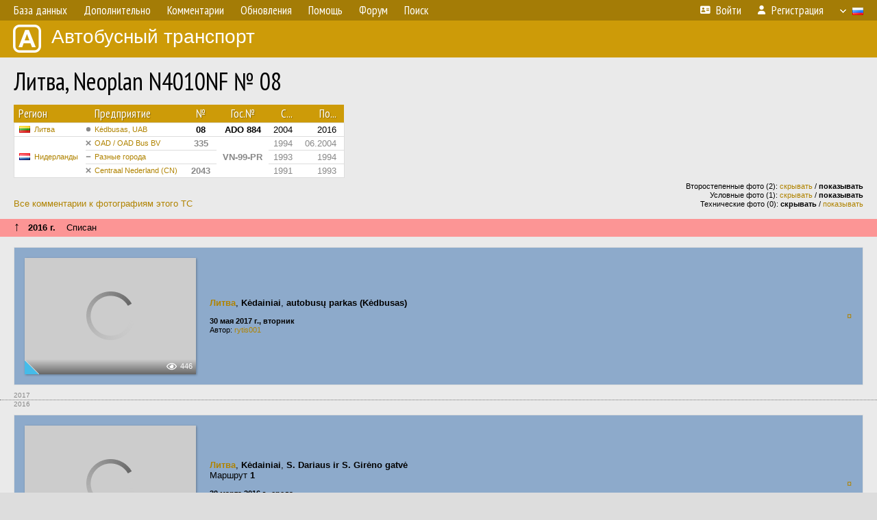

--- FILE ---
content_type: text/html; charset=UTF-8
request_url: http://fotobus.msk.ru/vehicle/158743/?hl_pid=787347
body_size: 7714
content:
<!DOCTYPE html>
<html lang="ru">
<head>
<meta http-equiv="content-type" content="text/html;charset=UTF-8">
<meta name="description" content="Крупнейшая фотогалерея автобусного транспорта России и мира. Базы подвижного состава.">
<meta name="keywords" content="автобус фотогалерея городской транспорт фотографии междугородний транспорт база данных подвижной состав">
<meta name="theme-color" content="#cd9b08">
<meta property="og:title" content="Литва, Neoplan N4010NF № 08">
<meta name="viewport" content="width=1000,user-scalable=yes">
<title>Литва, Neoplan N4010NF № 08 — Автобусный транспорт</title>
<link rel="alternate" hreflang="x-default" href="https://fotobus.msk.ru/vehicle/158743/?hl_pid=787347">
<link rel="alternate" hreflang="ru" href="https://fotobus.msk.ru/vehicle/158743/?hl_pid=787347&amp;lang=ru">
<link rel="alternate" hreflang="be" href="https://fotobus.msk.ru/vehicle/158743/?hl_pid=787347&amp;lang=be">
<link rel="alternate" hreflang="uk" href="https://fotobus.msk.ru/vehicle/158743/?hl_pid=787347&amp;lang=uk">
<link rel="alternate" hreflang="kk" href="https://fotobus.msk.ru/vehicle/158743/?hl_pid=787347&amp;lang=kk">
<link rel="alternate" hreflang="pl" href="https://fotobus.msk.ru/vehicle/158743/?hl_pid=787347&amp;lang=pl">
<link rel="alternate" hreflang="cs" href="https://fotobus.msk.ru/vehicle/158743/?hl_pid=787347&amp;lang=cs">
<link rel="alternate" hreflang="en" href="https://fotobus.msk.ru/vehicle/158743/?hl_pid=787347&amp;lang=en">
<link rel="alternate" hreflang="es" href="https://fotobus.msk.ru/vehicle/158743/?hl_pid=787347&amp;lang=es">
<link rel="alternate" hreflang="de" href="https://fotobus.msk.ru/vehicle/158743/?hl_pid=787347&amp;lang=de">
<link rel="alternate" hreflang="lt" href="https://fotobus.msk.ru/vehicle/158743/?hl_pid=787347&amp;lang=lt">
<link rel="alternate" hreflang="lv" href="https://fotobus.msk.ru/vehicle/158743/?hl_pid=787347&amp;lang=lv">
<link rel="alternate" hreflang="hu" href="https://fotobus.msk.ru/vehicle/158743/?hl_pid=787347&amp;lang=hu">
<link rel="alternate" hreflang="el" href="https://fotobus.msk.ru/vehicle/158743/?hl_pid=787347&amp;lang=el">
<link rel="shortcut icon" type="image/png" href="//fotobus.msk.ru/img/icons/fb_16.png">
<link rel="icon" type="image/png" href="//fotobus.msk.ru/img/icons/fb_16.png">
<link rel="apple-touch-icon" sizes="57x57" href="/img/icons/fb_57.png">
<link rel="apple-touch-icon" sizes="72x72" href="/img/icons/fb_72.png">
<link rel="apple-touch-icon" sizes="76x76" href="/img/icons/fb_76.png">
<link rel="apple-touch-icon" sizes="114x114" href="/img/icons/fb_114.png">
<link rel="apple-touch-icon" sizes="120x120" href="/img/icons/fb_120.png">
<link rel="apple-touch-icon" sizes="144x144" href="/img/icons/fb_144.png">
<link rel="apple-touch-icon" sizes="152x152" href="/img/icons/fb_152.png">
<link rel="shortcut icon" sizes="196x196" href="/img/icons/fb_512.png">
<link rel="shortcut icon" sizes="128x128" href="/img/icons/fb_128.png">
<link rel="shortcut icon" sizes="96x96" href="/img/icons/fb_96.png">
<link rel="shortcut icon" sizes="72x72" href="/img/icons/fb_72.png">
<link rel="shortcut icon" sizes="48x48" href="/img/icons/fb_48.png">
<link rel="shortcut icon" sizes="32x32" href="/img/icons/fb_32.png">
<link rel="shortcut icon" sizes="16x16" href="/img/icons/fb_16.png">
<link rel="preconnect" href="https://fonts.googleapis.com">
<link rel="preconnect" href="https://fonts.gstatic.com" crossorigin>
<link href="https://fonts.googleapis.com/css2?family=PT+Sans+Narrow:wght@400;700&amp;display=swap" rel="stylesheet">
<link rel="stylesheet" href="/css/fontawesome/css/all.min.css?1649450942">
<link rel="stylesheet" href="/css/style.css?1758309865">
<link rel="stylesheet" href="/css/desktop.css?1704281051">
<link rel="stylesheet" href="/css/comments.css?1709572146">
<script src="/js/jquery.js?1507064400"></script>
<script src="/js/jquery.lazy.min.js?1595590838"></script>
<script src="/js/core.js?1758310255"></script>
<script src="/comments.js?1705518204"></script>
<script>var pid = -158743;</script>
<script async src="//pagead2.googlesyndication.com/pagead/js/adsbygoogle.js"></script>
<script>
(adsbygoogle = window.adsbygoogle || []).push({
google_ad_client: "ca-pub-123456789",
enable_page_level_ads: true
});
</script>

<!-- Yandex.Metrika counter -->
<script >
   (function(m,e,t,r,i,k,a){m[i]=m[i]||function(){(m[i].a=m[i].a||[]).push(arguments)};
   m[i].l=1*new Date();k=e.createElement(t),a=e.getElementsByTagName(t)[0],k.async=1,k.src=r,a.parentNode.insertBefore(k,a)})
   (window, document, "script", "https://mc.yandex.ru/metrika/tag.js", "ym");

   ym(51791999, "init", {
        id:51791999,
        clickmap:true,
        trackLinks:true,
        accurateTrackBounce:true
   });
</script>
<!-- /Yandex.Metrika counter -->
</head>

<body>
<noscript><div><img src="https://mc.yandex.ru/watch/51791999" style="position:absolute; left:-9999px;" alt="" /></div></noscript>
<div id="backgr"></div>
<table class="tmain">
<tr><td class="mm-bar">
<ul class="mm mm-level-1"><li><a href="#" onclick="return false" class="mm-item"><span class="mm-label">База данных</span></a><div><ul class="mm-level-2"><li><a href="/models.php" class="mm-item"><span class="mm-label">Модели</span></a></li><li><a href="/#countries" class="mm-item"><span class="mm-label">Страны и регионы</span></a></li></ul></div></li><li><a href="#" onclick="return false" class="mm-item"><span class="mm-label">Дополнительно</span></a><div><ul class="mm-level-2"><li><a href="/news.php" class="mm-item"><span class="mm-label">Новости и хронология</span></a></li><li><a href="/misc/" class="mm-item"><span class="mm-label">Разные фотогалереи</span></a></li><li><a href="/links.php" class="mm-item"><span class="mm-label">Ссылки</span></a></li></ul></div></li><li><a href="/comments.php" class="mm-item"><span class="mm-label">Комментарии</span></a></li><li><a href="#" onclick="return false" class="mm-item"><span class="mm-label">Обновления</span></a><div><ul class="mm-level-2"><li><a href="/update.php?time=24" class="mm-item"><span class="mm-label">Новые фотографии</span></a></li><li><a href="/feed.php" class="mm-item"><span class="mm-label">Лента обновлений</span></a></li><li><a href="/update.php" class="mm-item"><span class="mm-label">Архив обновлений по датам</span></a></li></ul></div></li><li><a href="#" onclick="return false" class="mm-item"><span class="mm-label">Помощь</span></a><div><ul class="mm-level-2"><li><a href="/rules/" class="mm-item"><span class="mm-label">Правила сайта</span></a></li><li><a href="/rules/pub/" class="mm-item"><span class="mm-label">Критерии отбора фотографий</span></a></li><li><a href="/rules/photo/" class="mm-item"><span class="mm-label">Правила подписи фотографий</span></a></li><li><a href="/rules/reasons/" class="mm-item"><span class="mm-label">Замечания к фотографиям</span></a></li></ul></div></li><li><a href="//forum.fotobus.msk.ru" class="mm-item"><span class="mm-label">Форум</span></a></li><li><a href="/search.php" class="mm-item"><span class="mm-label">Поиск</span></a><div><ul class="mm-level-2"><li><a href="/search.php" class="mm-item"><span class="mm-label">Поиск фотографий</span></a></li><li><a href="/vsearch.php" class="mm-item"><span class="mm-label">Поиск ТС</span></a></li><li><a href="/csearch.php" class="mm-item"><span class="mm-label">Поиск комментариев</span></a></li><li><a href="/authors.php" class="mm-item"><span class="mm-label">Поиск авторов</span></a></li></ul></div></li><li class="mm-pad-right"><a href="/login.php" class="mm-item"><span class="mm-icon"><i class="fas fa-xs fa-address-card"></i></span><span class="mm-label">Войти</span></a></li><li><a href="/register.php" class="mm-item"><span class="mm-icon"><i class="fas fa-xs fa-user"></i></span><span class="mm-label">Регистрация</span></a></li><li class="mm-lang mm-wide"><a href="#" onclick="return false" class="mm-item"><span class="mm-icon"><img src="/img/arrow.png?1" class="arrow"></span><span class="mm-label">Русский</span><span class="mm-right-icon"><img src="/img/r/1.gif"></span></a><div><ul class="mm-level-2"><li><a href="/set.php?l=ru" class="mm-item"><span class="mm-icon"><img src="/img/r/1.gif"></span><span class="mm-label">Русский</span></a></li><li><a href="/set.php?l=be" class="mm-item"><span class="mm-icon"><img src="/img/r/2.gif"></span><span class="mm-label">Беларуская</span></a></li><li><a href="/set.php?l=uk" class="mm-item"><span class="mm-icon"><img src="/img/r/3.gif"></span><span class="mm-label">Українська</span></a></li><li><a href="/set.php?l=kk" class="mm-item"><span class="mm-icon"><img src="/img/r/4.gif"></span><span class="mm-label">Қазақ тілі</span></a></li><li><a href="/set.php?l=pl" class="mm-item"><span class="mm-icon"><img src="/img/r/c/65.gif"></span><span class="mm-label">Polski</span></a></li><li><a href="/set.php?l=cs" class="mm-item"><span class="mm-icon"><img src="/img/r/c/156.gif"></span><span class="mm-label">Čeština</span></a></li><li><a href="/set.php?l=en" class="mm-item"><span class="mm-icon"><img src="/img/r/c/158.gif"></span><span class="mm-label">English</span></a></li><li><a href="/set.php?l=es" class="mm-item"><span class="mm-icon"><img src="/img/r/40.gif"></span><span class="mm-label">Español</span></a></li><li><a href="/set.php?l=de" class="mm-item"><span class="mm-icon"><img src="/img/r/c/138.gif"></span><span class="mm-label">Deutsch</span></a></li><li><a href="/set.php?l=lt" class="mm-item"><span class="mm-icon"><img src="/img/r/c/140.gif"></span><span class="mm-label">Lietuvių</span></a></li><li><a href="/set.php?l=lv" class="mm-item"><span class="mm-icon"><img src="/img/r/c/141.gif"></span><span class="mm-label">Latviešu</span></a></li><li><a href="/set.php?l=hu" class="mm-item"><span class="mm-icon"><img src="/img/r/c/147.gif"></span><span class="mm-label">Magyar</span></a></li><li><a href="/set.php?l=el" class="mm-item"><span class="mm-icon"><img src="/img/r/c/174.gif"></span><span class="mm-label">Ελληνικά</span></a></li></ul></div></li></ul>
</td></tr>
<tr><td><a href="/" id="title"><img src="/img/fb.png" alt="Фотобус">Автобусный транспорт</a></td></tr>
<tr><td class="main">
<h1>Литва, Neoplan N4010NF № 08</h1>
<table width="100%"><tr><td>
<table><tbody><tr><th class="d">Регион</th><th class="d" style="padding-left:13px">Предприятие</th><th class="c">№</th><th class="c">Гос.№</th><th class="r">С...</th><th class="r">По...</th></tr></tbody>
<tbody class="horlines">
<tr><td class="ds"><a href="/country/5/"><img class="flag" src="/img/r/c/140.gif"></a>&nbsp;&nbsp;<a href="/city/140/">Литва</a></td><td class="ds" style="text-indent:-15px; padding-left:15px;"><span class="d-symbol d-symbol-sm d-s-0"></span><span did="2235"><a href="/list.php?did=2235">Kėdbusas, UAB</a></span></td><td class="c"><b>08</b></td><td class="c"><b>ADO 884</b></td><td class="r">2004</td><td class="r">2016</td></tr>
<tr><td class="ds" style="color:#888 !important;" rowspan="3"><a href="/country/5/"><img class="flag" src="/img/r/c/139.gif"></a>&nbsp;&nbsp;<a href="/city/139/">Нидерланды</a></td><td class="ds" style="color:#888 !important;text-indent:-15px; padding-left:15px;"><span class="d-symbol d-symbol-sm d-s-5"></span><span did="8226"><a href="/list.php?did=8226">OAD / OAD Bus BV</a></span></td><td class="c" style="color:#888 !important;"><b>335</b></td><td class="c" style="color:#888 !important;" rowspan="3"><b>VN-99-PR</b></td><td class="r" style="color:#888 !important;">1994</td><td class="r" style="color:#888 !important;">06.2004</td></tr>
<tr><td class="ds" style="color:#888 !important;text-indent:-15px; padding-left:15px;"><span class="d-symbol d-symbol-sm d-s-6"></span><span did="940"><a href="/list.php?did=940">Разные города</a></span></td><td class="c" style="color:#888 !important;">&nbsp;</td><td class="r" style="color:#888 !important;">1993</td><td class="r" style="color:#888 !important;">1994</td></tr>
<tr><td class="ds" style="color:#888 !important;text-indent:-15px; padding-left:15px;"><span class="d-symbol d-symbol-sm d-s-5"></span><span did="31671"><a href="/list.php?did=31671">Centraal Nederland (CN)</a></span></td><td class="c" style="color:#888 !important;"><b>2043</b></td><td class="r" style="color:#888 !important;">1991</td><td class="r" style="color:#888 !important;">1993</td></tr>
</tbody></table><br>
</td><td>
<!-- Yandex.RTB R-A-488942-2 -->
<div id="yandex_rtb_R-A-488942-2"></div>
<script type="text/javascript">
	(function(w, d, n, s, t) {
		w[n] = w[n] || [];
		w[n].push(function() {
			Ya.Context.AdvManager.render({
				blockId: "R-A-488942-2",
				renderTo: "yandex_rtb_R-A-488942-2",
				async: true
			});
		});
		t = d.getElementsByTagName("script")[0];
		s = d.createElement("script");
		s.type = "text/javascript";
		s.src = "//an.yandex.ru/system/context.js";
		s.async = true;
		t.parentNode.insertBefore(s, t);
	})(this, this.document, "yandexContextAsyncCallbacks");
</script>
</td></tr></table><br>
<div style="position:relative">
<div><a href="/comments.php?vid=158743">Все комментарии к фотографиям этого ТС</a></div>
<div class="sm" style="position:absolute; right:0; bottom:0; text-align:right">
<div>Второстепенные фото (2): <a href="/set.php?hidesec=1">скрывать</a> / <b>показывать</b></div>
<div>Условные фото (1): <a href="/set.php?hidecond=1">скрывать</a> / <b>показывать</b></div>
<div>Технические фото (0): <b>скрывать</b> / <a href="/set.php?showtech=1">показывать</a></div>
</div>
</div><br>
<div class="s15" style="padding:5px 20px 0; margin:0 -20px">
<div style="padding-bottom:6px"><span style="font-size:18px; line-height:12px">&uarr;</span> &nbsp; <b>2016 г.</b> &nbsp;&nbsp; Списан</div>
</div><br>
<div class="p20p" style="background-color:#8daacb"><table><tr>
<td class="pb_photo"><a href="/photo/1842489/?vid=158743" target="_blank" class="prw"><img class="f" src="/img/prw-loader.gif" data-src="//s1.fotobus.msk.ru/photo/18/42/48/1842489_s.jpg" alt="394 КБ"><div class="hpshade"><div class="eye-icon">446</div></div><div class="temp" style="background-image:url('/img/cond.png')"></div></a></td>
<td class="pb_descr">
<p><b class="pw-place"><a href="/city/140/">Литва</a></b>, <b>Kėdainiai</b>, <b>autobusų parkas (Kėdbusas)</b></p>
	<p class="sm"><b>30 мая 2017 г., вторник</b><br />Автор: <a href="/author/11188/">rytis001</a></p>
</td>
<td class="r"><a href="/vehicle/158743/?hl_pid=1842489" title="Подсветка по датам">&curren;</a></td>
</tr></table></div>
<div style="color:#888; font-size:10px; padding-left:20px; margin:10px -20px 0; padding-bottom:1px; border-bottom:dotted 1px #777">2017</div>
<div style="color:#888; font-size:10px; margin-bottom:10px">2016</div>
<div class="p20p" style="background-color:#8daacb"><table><tr>
<td class="pb_photo"><a href="/photo/1527000/?vid=158743" target="_blank" class="prw"><img class="f" src="/img/prw-loader.gif" data-src="//s1.fotobus.msk.ru/photo/15/27/00/1527000_s.jpg" alt="343 КБ"><div class="hpshade"><div class="eye-icon">370</div></div></a></td>
<td class="pb_descr">
<p><b class="pw-place"><a href="/city/140/">Литва</a></b>, <b>Kėdainiai</b>, <b>S. Dariaus ir S. Girėno gatvė</b><br>Маршрут <b>1</b></p>
	<p class="sm"><b>30 марта 2016 г., среда</b><br />Автор: <a href="/author/5836/">Valius Kedainietis</a></p>
</td>
<td class="r"><a href="/vehicle/158743/?hl_pid=1527000" title="Подсветка по датам">&curren;</a></td>
</tr></table></div>
<div class="p20p" style="background-color:#8daacb"><table><tr>
<td class="pb_photo"><a href="/photo/1526988/?vid=158743" target="_blank" class="prw"><img class="f" src="/img/prw-loader.gif" data-src="//s1.fotobus.msk.ru/photo/15/26/98/1526988_s.jpg" alt="348 КБ"><div class="hpshade"><div class="eye-icon">402</div></div></a></td>
<td class="pb_descr">
<p><b class="pw-place"><a href="/city/140/">Литва</a></b>, <b>Kėdainiai</b>, <b>J. Basanavičiaus gatvė</b><br>Маршрут <b>1</b></p>
	<p class="sm"><b>26 марта 2016 г., суббота</b><br />Автор: <a href="/author/5836/">Valius Kedainietis</a></p>
</td>
<td class="r"><a href="/vehicle/158743/?hl_pid=1526988" title="Подсветка по датам">&curren;</a></td>
</tr></table></div>
<div class="p20p" style="background-color:#8daacb"><table><tr>
<td class="pb_photo"><a href="/photo/1523487/?vid=158743" target="_blank" class="prw"><img class="f" src="/img/prw-loader.gif" data-src="//s1.fotobus.msk.ru/photo/15/23/48/1523487_s.jpg" alt="334 КБ"><div class="hpshade"><div class="eye-icon">366</div></div></a></td>
<td class="pb_descr">
<p><b class="pw-place"><a href="/city/140/">Литва</a></b>, <b>Kėdainiai</b>, <b>J. Basanavičiaus gatvė</b><br>Маршрут <b>1</b></p>
	<p class="sm"><b>26 марта 2016 г., суббота</b><br />Автор: <a href="/author/5836/">Valius Kedainietis</a></p>
</td>
<td class="r"><a href="/vehicle/158743/?hl_pid=1523487" title="Подсветка по датам">&curren;</a></td>
</tr></table></div>
<div style="color:#888; font-size:10px; padding-left:20px; margin:10px -20px 0; padding-bottom:1px; border-bottom:dotted 1px #777">2016</div>
<div style="color:#888; font-size:10px; margin-bottom:10px">2015</div>
<div class="p20p" style="background-color:#8daacb"><table><tr>
<td class="pb_photo"><a href="/photo/1472287/?vid=158743" target="_blank" class="prw"><img class="f" src="/img/prw-loader.gif" data-src="//s1.fotobus.msk.ru/photo/14/72/28/1472287_s.jpg" alt="313 КБ"><div class="hpshade"><div class="eye-icon">352</div></div></a></td>
<td class="pb_descr">
<p><b class="pw-place"><a href="/city/140/">Литва</a></b>, <b>Kėdainiai</b>, <b>J. Basanavičiaus gatvė</b><br>Маршрут <b>Kėdainiai — Krakės</b></p>
	<p class="sm"><b>7 декабря 2015 г., понедельник</b><br />Автор: <a href="/author/5836/">Valius Kedainietis</a></p>
</td>
<td class="r"><a href="/vehicle/158743/?hl_pid=1472287" title="Подсветка по датам">&curren;</a></td>
</tr></table></div>
<div style="color:#888; font-size:10px; padding-left:20px; margin:10px -20px 0; padding-bottom:1px; border-bottom:dotted 1px #777">2015</div>
<div style="color:#888; font-size:10px; margin-bottom:10px">2014</div>
<div class="p20p" style="background-color:#8daacb"><table><tr>
<td class="pb_photo"><a href="/photo/1242474/?vid=158743" target="_blank" class="prw"><img class="f" src="/img/prw-loader.gif" data-src="//s1.fotobus.msk.ru/photo/12/42/47/1242474_s.jpg" alt="346 КБ"><div class="hpshade"><div class="eye-icon">389</div></div></a></td>
<td class="pb_descr">
<p><b class="pw-place"><a href="/city/140/">Литва</a></b>, <b>Kėdainiai</b>, <b>Tilto gatvė</b><br>Маршрут <b>6</b></p>
	<p class="sm"><b>1 ноября 2014 г., суббота</b><br />Автор: <a href="/author/5836/">Valius Kedainietis</a></p>
</td>
<td class="r"><a href="/vehicle/158743/?hl_pid=1242474" title="Подсветка по датам">&curren;</a></td>
</tr></table></div>
<div class="p20p" style="background-color:#bed6f2"><table><tr>
<td class="pb_photo"><a href="/photo/1132772/?vid=158743" target="_blank" class="prw"><img class="f" src="/img/prw-loader.gif" data-src="//s1.fotobus.msk.ru/photo/11/32/77/1132772_s.jpg" alt="346 КБ"><div class="hpshade"><div class="eye-icon">305</div></div></a></td>
<td class="pb_descr">
<p><b class="pw-place"><a href="/city/140/">Литва</a></b>, <b>Kėdainiai</b>, <b>J. Basanavičiaus gatvė</b><br>Маршрут <b>4</b></p>
	<p class="sm"><b>24 мая 2014 г., суббота</b><br />Автор: <a href="/author/5836/">Valius Kedainietis</a></p>
</td>
<td class="r"><a href="/vehicle/158743/?hl_pid=1132772" title="Подсветка по датам">&curren;</a></td>
</tr></table></div>
<div class="p20p" style="background-color:#bed6f2"><table><tr>
<td class="pb_photo"><a href="/photo/1111736/?vid=158743" target="_blank" class="prw"><img class="f" src="/img/prw-loader.gif" data-src="//s1.fotobus.msk.ru/photo/11/11/73/1111736_s.jpg" alt="340 КБ"><div class="hpshade"><div class="eye-icon">379</div></div></a></td>
<td class="pb_descr">
<p><b class="pw-place"><a href="/city/140/">Литва</a></b>, <b>Kėdainiai</b>, <b>Gegučių gatvė</b><br>Маршрут <b>7</b></p>
	<p class="sm"><b>23 апреля 2014 г., среда</b><br />Автор: <a href="/author/5836/">Valius Kedainietis</a></p>
</td>
<td class="r"><a href="/vehicle/158743/?hl_pid=1111736" title="Подсветка по датам">&curren;</a></td>
</tr></table></div>
<div class="p20p" style="background-color:#bed6f2"><table><tr>
<td class="pb_photo"><a href="/photo/1076853/?vid=158743" target="_blank" class="prw"><img class="f" src="/img/prw-loader.gif" data-src="//s1.fotobus.msk.ru/photo/10/76/85/1076853_s.jpg" alt="332 КБ"><div class="hpshade"><div class="eye-icon">487</div></div></a></td>
<td class="pb_descr">
<p><b class="pw-place"><a href="/city/140/">Литва</a></b>, <b>Kėdainiai</b>, <b>autobusų stotis</b><br>Маршрут <b>Kėdainiai — Pernarava</b></p>
	<p class="sm"><b>8 марта 2014 г., суббота</b><br />Автор: <a href="/author/5836/">Valius Kedainietis</a></p>
</td>
<td class="r"><a href="/vehicle/158743/?hl_pid=1076853" title="Подсветка по датам">&curren;</a></td>
</tr></table></div>
<div style="color:#888; font-size:10px; padding-left:20px; margin:10px -20px 0; padding-bottom:1px; border-bottom:dotted 1px #777">2014</div>
<div style="color:#888; font-size:10px; margin-bottom:10px">2013</div>
<div class="p20p" style="background-color:#bed6f2"><table><tr>
<td class="pb_photo"><a href="/photo/1028435/?vid=158743" target="_blank" class="prw"><img class="f" src="/img/prw-loader.gif" data-src="//s1.fotobus.msk.ru/photo/10/28/43/1028435_s.jpg" alt="345 КБ"><div class="hpshade"><div class="eye-icon">476</div></div></a></td>
<td class="pb_descr">
<p><b class="pw-place"><a href="/city/140/">Литва</a></b>, <b>Kėdainiai</b>, <b>Gegučių gatvė</b><br>Маршрут <b>4</b></p>
	<p class="sm"><b>11 декабря 2013 г., среда</b><br />Автор: <a href="/author/5836/">Valius Kedainietis</a></p>
</td>
<td class="r"><a href="/vehicle/158743/?hl_pid=1028435" title="Подсветка по датам">&curren;</a></td>
</tr></table></div>
<div class="p20p gs"><table><tr>
<td class="pb_photo"><a href="/photo/999906/?vid=158743" target="_blank" class="prw"><img class="f" src="/img/prw-loader.gif" data-src="//s1.fotobus.msk.ru/photo/09/99/90/999906_s.jpg" alt="276 КБ"><div class="sec-overlay"></div><div class="hpshade"><div class="eye-icon">472</div></div></a></td>
<td class="pb_descr">
	<p><span style="word-spacing:-1px"><b><a href="/city/140/" target="_blank">Литва</a></b>, <span class="s5">&nbsp;Neoplan N4010NF &nbsp;<span class="nw">№ <b><a href="/vehicle/294429/#n314419" target="_blank">29 &middot; FFH 367</a></b></span>&nbsp;</span></span></p>
<p><b class="pw-place"><a href="/city/140/">Литва</a></b>, <b>Kėdainiai</b>, <b>autobusų stotis</b></p>
	<p class="sm"><b>20 октября 2013 г., воскресенье</b><br />Автор: <a href="/author/5836/">Valius Kedainietis</a></p>
</td>
<td class="r"><a href="/vehicle/158743/?hl_pid=999906" title="Подсветка по датам">&curren;</a></td>
</tr></table></div>
<div class="p20p"><table><tr>
<td class="pb_photo"><a href="/photo/1003069/?vid=158743" target="_blank" class="prw"><img class="f" src="/img/prw-loader.gif" data-src="//s1.fotobus.msk.ru/photo/10/03/06/1003069_s.jpg" alt="335 КБ"><div class="hpshade"><div class="eye-icon">314</div></div></a></td>
<td class="pb_descr">
<p><b class="pw-place"><a href="/city/140/">Литва</a></b>, <b>Kėdainiai</b>, <b>J. Basanavičiaus gatvė</b><br>Маршрут <b>4</b></p>
	<p class="sm"><b>30 сентября 2013 г., понедельник</b><br />Автор: <a href="/author/5836/">Valius Kedainietis</a></p>
</td>
<td class="r"><a href="/vehicle/158743/?hl_pid=1003069" title="Подсветка по датам">&curren;</a></td>
</tr></table></div>
<div class="p20p"><table><tr>
<td class="pb_photo"><a href="/photo/930601/?vid=158743" target="_blank" class="prw"><img class="f" src="/img/prw-loader.gif" data-src="//s1.fotobus.msk.ru/photo/09/30/60/930601_s.jpg" alt="290 КБ"><div class="hpshade"><div class="eye-icon">322</div></div></a></td>
<td class="pb_descr">
<p><b class="pw-place"><a href="/city/140/">Литва</a></b>, <b>Kėdainiai</b>, <b>Rasos gatvė</b><br>Маршрут <b>1</b></p>
	<p class="sm"><b>15 июля 2013 г., понедельник</b><br />Автор: <a href="/author/5836/">Valius Kedainietis</a></p>
</td>
<td class="r"><a href="/vehicle/158743/?hl_pid=930601" title="Подсветка по датам">&curren;</a></td>
</tr></table></div>
<div class="p20p"><table><tr>
<td class="pb_photo"><a href="/photo/917430/?vid=158743" target="_blank" class="prw"><img class="f" src="/img/prw-loader.gif" data-src="//s1.fotobus.msk.ru/photo/09/17/43/917430_s.jpg" alt="336 КБ"><div class="hpshade"><div class="eye-icon">349</div></div></a></td>
<td class="pb_descr">
<p><b class="pw-place"><a href="/city/140/">Литва</a></b>, <b>Kėdainiai</b>, <b>J. Basanavičiaus gatvė</b><br>Маршрут <b>1</b><br><br><span class="pw-descr">Выезжает на маршрут</span></p>
	<p class="sm"><b>30 июня 2013 г., воскресенье</b><br />Автор: <a href="/author/5836/">Valius Kedainietis</a></p>
</td>
<td class="r"><a href="/vehicle/158743/?hl_pid=917430" title="Подсветка по датам">&curren;</a></td>
</tr></table></div>
<div class="p20p"><table><tr>
<td class="pb_photo"><a href="/photo/878903/?vid=158743" target="_blank" class="prw"><img class="f" src="/img/prw-loader.gif" data-src="//s1.fotobus.msk.ru/photo/08/78/90/878903_s.jpg" alt="345 КБ"><div class="hpshade"><div class="eye-icon">332</div></div></a></td>
<td class="pb_descr">
<p><b class="pw-place"><a href="/city/140/">Литва</a></b>, <b>Kėdainiai</b>, <b>Tilto gatvė</b><br>Маршрут <b>6</b></p>
	<p class="sm"><b>30 апреля 2013 г., вторник</b><br />Автор: <a href="/author/5836/">Valius Kedainietis</a></p>
</td>
<td class="r"><a href="/vehicle/158743/?hl_pid=878903" title="Подсветка по датам">&curren;</a></td>
</tr></table></div>
<div class="p20p"><table><tr>
<td class="pb_photo"><a href="/photo/834242/?vid=158743" target="_blank" class="prw"><img class="f" src="/img/prw-loader.gif" data-src="//s1.fotobus.msk.ru/photo/08/34/24/834242_s.jpg" alt="261 КБ"><div class="hpshade"><div class="eye-icon">380</div></div></a></td>
<td class="pb_descr">
<p><b class="pw-place"><a href="/city/140/">Литва</a></b>, <b>Kėdainiai</b>, <b>J. Basanavičiaus gatvė</b><br>Маршрут <b>7</b></p>
	<p class="sm"><b>17 января 2013 г., четверг</b><br />Автор: <a href="/author/5836/">Valius Kedainietis</a></p>
</td>
<td class="r"><a href="/vehicle/158743/?hl_pid=834242" title="Подсветка по датам">&curren;</a></td>
</tr></table></div>
<div style="color:#888; font-size:10px; padding-left:20px; margin:10px -20px 0; padding-bottom:1px; border-bottom:dotted 1px #777">2013</div>
<div style="color:#888; font-size:10px; margin-bottom:10px">2012</div>
<div class="p20p s2 gs"><table><tr>
<td class="pb_photo"><a href="/photo/787347/?vid=158743" target="_blank" class="prw"><img class="f" src="/img/prw-loader.gif" data-src="//s1.fotobus.msk.ru/photo/07/87/34/787347_s.jpg" alt="301 КБ"><div class="hpshade"><div class="eye-icon">314</div></div></a></td>
<td class="pb_descr">
<p><b class="pw-place"><a href="/city/140/">Литва</a></b>, <b>Kėdainiai</b>, <b>J. Basanavičiaus gatvė</b><br>Маршрут <b>5</b></p>
	<p class="sm"><b>31 октября 2012 г., среда</b><br />Автор: <a href="/author/5836/">Valius Kedainietis</a></p>
</td>
<td class="r"><a href="/vehicle/158743/" title="Выключить подсветку">&mdash;</a></td>
</tr></table></div>
<div class="p20p" style="background-color:#e6e3b3"><table><tr>
<td class="pb_photo"><a href="/photo/740743/?vid=158743" target="_blank" class="prw"><img class="f" src="/img/prw-loader.gif" data-src="//s1.fotobus.msk.ru/photo/07/40/74/740743_s.jpg" alt="287 КБ"><div class="hpshade"><div class="eye-icon">411</div></div></a></td>
<td class="pb_descr">
<p><b class="pw-place"><a href="/city/140/">Литва</a></b>, <b>Kėdainiai</b>, <b>J. Basanavičiaus gatvė</b><br>Маршрут <b>4</b></p>
	<p class="sm"><b>9 сентября 2012 г., воскресенье</b><br />Автор: <a href="/author/5836/">Valius Kedainietis</a></p>
</td>
<td class="r"><a href="/vehicle/158743/?hl_pid=740743" title="Подсветка по датам">&curren;</a></td>
</tr></table></div>
<div class="p20p"><table><tr>
<td class="pb_photo"><a href="/photo/719152/?vid=158743" target="_blank" class="prw"><img class="f" src="/img/prw-loader.gif" data-src="//s1.fotobus.msk.ru/photo/07/19/15/719152_s.jpg" alt="223 КБ"><div class="hpshade"><div class="com-icon">2</div><div class="eye-icon">399</div></div></a></td>
<td class="pb_descr">
<p><b class="pw-place"><a href="/city/140/">Литва</a></b>, <b>Kėdainiai</b>, <b>autobusų stotis</b></p>
	<p class="sm"><b>12 августа 2012 г., воскресенье</b><br />Автор: <a href="/author/5836/">Valius Kedainietis</a></p>
</td>
<td class="r"><a href="/vehicle/158743/?hl_pid=719152" title="Подсветка по датам">&curren;</a></td>
</tr></table></div>
<div style="color:#888; font-size:10px; padding-left:20px; margin:10px -20px 0; padding-bottom:1px; border-bottom:dotted 1px #777">2012</div>
<div style="color:#888; font-size:10px; margin-bottom:10px">2008</div>
<div class="p20p gs" style="background-color:#8daacb"><table><tr>
<td class="pb_photo"><a href="/photo/2665546/?vid=158743" target="_blank" class="prw"><img class="f" src="/img/prw-loader.gif" data-src="/photo/26/65/54/2665546_s.jpg" alt="443 КБ"><div class="sec-overlay"></div><div class="hpshade"><div class="eye-icon">468</div></div></a></td>
<td class="pb_descr">
	<p><span style="word-spacing:-1px"><b><a href="/city/140/" target="_blank">Литва</a></b>, <span class="s5">&nbsp;Hainje Standaard 2000 Duvedec &nbsp;<span class="nw">№ <b><a href="/vehicle/270135/#n283890" target="_blank">38 &middot; ADO 831</a></b></span>&nbsp;</span></span></p>
<p><b class="pw-place"><a href="/city/140/">Литва</a></b>, <b>Kėdainiai</b>, <b>autobusų stotis</b></p>
	<p class="sm"><b>6 августа 2008 г., среда</b><br />Автор: <a href="/author/660/">KimB10M</a></p>
</td>
<td class="r"><a href="/vehicle/158743/?hl_pid=2665546" title="Подсветка по датам">&curren;</a></td>
</tr></table></div>
<br>
<div class="s19" style="padding:5px 20px 0; margin:0 -20px">
<div style="padding-bottom:6px; color:#fff"><span style="font-size:18px; line-height:12px">&uarr;</span> &nbsp; <b>Июнь 2004 г. — 2004 г.</b> &nbsp;&nbsp; Передан в другое предприятие или на завод</div>
</div><br>
<a name="n2305184"></a>
<div class="s19" style="padding:5px 20px 0; margin:0 -20px">
<div style="padding-bottom:6px; color:#fff"><span style="font-size:18px; line-height:12px">&uarr;</span> &nbsp; <b>1994 г.</b> &nbsp;&nbsp; Передан в другое предприятие или на завод</div>
</div><br>
<a name="n2305183"></a>
<div class="s19" style="padding:5px 20px 0; margin:0 -20px">
<div style="padding-bottom:6px; color:#fff"><span style="font-size:18px; line-height:12px">&uarr;</span> &nbsp; <b>1993 г.</b> &nbsp;&nbsp; Передан в другое предприятие или на завод</div>
</div><br>
<a name="n2305178"></a>
<br><div class="s12" style="padding:5px 20px 0; margin:0 -20px">
<div style="padding-bottom:6px"><span style="font-size:18px; line-height:12px">&uarr;</span> &nbsp; <b>1991 г.</b> &nbsp;&nbsp; Поступил на предприятие</div>
</div><br>
<br>
<div class="p20" style="padding:0">
<script>
addTexts({
	'P_QUOTE_MSG': 'Нет смысла цитировать последнее сообщение целиком.<br />Если Вы хотите процитировать часть сообщения, выделите часть текста и нажмите на ссылку ещё раз.',
	'P_QUOTE_LEN': 'Слишком длинная цитата. Пользователям будет неудобно читать такой комментарий.<br>Пожалуйста, выделите конкретное предложение, на которое вы отвечаете, и нажмите на ссылку еще раз.',
	'P_QUOTE_TXT': 'Цитата',
	'P_DEL_CONF': 'Вы действительно хотите удалить свой комментарий?',
	'P_WAIT': 'Пожалуйста, подождите...',
	'P_ENTERTEXT': 'Введите текст комментария',
	'LOADING': 'Загрузка...'
});
</script>
<h4 class="pp-item-header">Ваш комментарий</h4>
<div style="padding:0 11px 11px">
Вы не <a href="/login.php">вошли на сайт</a>.<br />Комментарии могут оставлять только зарегистрированные пользователи.</div>
</div><br>
<h4>Другие ТС с этим номером:</h4>
<div class="p20w">
<table>
<tr>
<th>№</th>
<th>Гос.№</th>
<th>Предприятие</th>
<th class="r">Зав.№</th>
<th class="r">Постр.</th>
<th>Примечание</th>
</tr>
<tr class="s5"><td class="n"><a href="/vehicle/139838/#n149265">08</a></td>
<td class="n"><a href="/vehicle/139838/#n149265">ESV 080</a></td>
<td class="ds">Joniškio AP</td>
<td class="rs">496-82</td>
<td class="rs">04.1982</td>
<td class="ds"></td>
</tr>
<tr class="s15"><td class="n"><a href="/vehicle/306618/#n331980">08</a></td>
<td class="n"><a href="/vehicle/306618/#n331980">BOO 082</a></td>
<td class="ds">Kaišiadorių pasl.</td>
<td class="rs">48622</td>
<td class="rs">1987</td>
<td class="ds"></td>
</tr>
<tr class="s5"><td class="n"><a href="/vehicle/252810/#n1586750">08</a></td>
<td class="n"><a href="/vehicle/252810/#n1586750">AOU 329</a></td>
<td class="ds">Joniškio AP</td>
<td class="rs">333</td>
<td class="rs">1990</td>
<td class="ds"></td>
</tr>
<tr class="s19"><td class="n"><a href="/vehicle/265176/#n2305558" class="nf">335</a></td>
<td class="n"><a href="/vehicle/265176/#n2305558" class="nf">VN-27-HB</a></td>
<td class="ds">OAD</td>
<td class="rs">18033</td>
<td class="rs">1991</td>
<td class="ds"></td>
</tr>
<tr class="s1"><td class="n"><a href="/vehicle/197361/#n1670481">08</a></td>
<td class="n"><a href="/vehicle/197361/#n1670481">EFM 877</a></td>
<td class="ds">Šilalės AP</td>
<td class="rs">468</td>
<td class="rs">1993</td>
<td class="ds"></td>
</tr>
<tr class="s15"><td class="n"><a href="/vehicle/1606206/#n236754">08</a></td>
<td class="n"><a href="/vehicle/1606206/#n236754">BRL 066</a></td>
<td class="ds">Marijampolės AP</td>
<td class="rs">20365</td>
<td class="rs">1993</td>
<td class="ds"></td>
</tr>
<tr class="s5"><td class="n"><a href="/vehicle/176565/#n187688">08</a></td>
<td class="n"><a href="/vehicle/176565/#n187688">CCG 324</a></td>
<td class="ds">KLAP</td>
<td class="rs">1389</td>
<td class="rs">03.1994</td>
<td class="ds"></td>
</tr>
<tr class="s31"><td class="n"><a href="/vehicle/176565/#n568029" class="nf">08</a></td>
<td class="n"><a href="/vehicle/176565/#n568029" class="nf">AFB 833</a></td>
<td class="ds">KLAP</td>
<td class="rs">1389</td>
<td class="rs">03.1994</td>
<td class="ds"></td>
</tr>
<tr class="s5"><td class="n"><a href="/vehicle/721881/#n1223597">08</a></td>
<td class="n"><a href="/vehicle/721881/#n1223597">JFS 108</a></td>
<td class="ds">KLAP</td>
<td class="rs">2789</td>
<td class="rs">2003</td>
<td class="ds"></td>
</tr>
<tr class="s11"><td class="n"><a href="/vehicle/613688/#n708167" class="nf">335</a></td>
<td class="n"><a href="/vehicle/613688/#n708167" class="nf">BT-NH-80</a></td>
<td class="ds">GVB</td>
<td class="rs">601265</td>
<td class="rs">2007</td>
<td class="ds"></td>
</tr>
<tr class="s1"><td class="n"><a href="/vehicle/1532482/#n2015911" class="nf">335</a></td>
<td class="n"><a href="/vehicle/1532482/#n2015911" class="nf">BX-DZ-86</a></td>
<td class="ds">Jan de Wit</td>
<td class="rs">414791</td>
<td class="rs">2007</td>
<td class="ds"></td>
</tr>
<tr class="s19"><td class="n"><a href="/vehicle/2000267/#n2819291" class="nf">335</a></td>
<td class="n"><a href="/vehicle/2000267/#n2819291" class="nf">42-BFD-6</a></td>
<td class="ds">Другие туристические</td>
<td class="rs">52655</td>
<td class="rs">2007</td>
<td class="ds">Oldenzaal</td>
</tr>
<tr class="s9"><td class="n"><a href="/vehicle/2000267/#n2819292" class="nf">335</a></td>
<td class="n"><a href="/vehicle/2000267/#n2819292" class="nf">42-BFD-6</a></td>
<td class="ds">Другие туристические</td>
<td class="rs">52655</td>
<td class="rs">2007</td>
<td class="ds">Losser</td>
</tr>
<tr class="s15"><td class="n"><a href="/vehicle/374313/#n415139">08</a></td>
<td class="n"><a href="/vehicle/374313/#n415139">FHN 927</a></td>
<td class="ds">Autoklasrida</td>
<td class="rs">136650</td>
<td class="rs">03.2007</td>
<td class="ds"></td>
</tr>
<tr class="s9"><td class="n"><a href="/vehicle/1604498/#n2136789" class="nf">2043</a></td>
<td class="n"><a href="/vehicle/1604498/#n2136789" class="nf">BV-PS-12</a></td>
<td class="ds">Qbuzz</td>
<td class="rs">144</td>
<td class="rs">2008</td>
<td class="ds"></td>
</tr>
<tr class="s19"><td class="n"><a href="/vehicle/1886227/#n2628087" class="nf">335</a></td>
<td class="n"><a href="/vehicle/1886227/#n2628087" class="nf">BV-PF-32</a></td>
<td class="ds">RET</td>
<td class="rs">601936</td>
<td class="rs">2008</td>
<td class="ds"></td>
</tr>
<tr class="s9"><td class="n"><a href="/vehicle/2206530/#n3126485" class="nf">335</a></td>
<td class="n"><a href="/vehicle/2206530/#n3126485" class="nf">BT-XG-18</a></td>
<td class="ds">Bovo Tours</td>
<td class="rs">11242</td>
<td class="rs">2008</td>
<td class="ds"></td>
</tr>
<tr class="s19"><td class="n"><a href="/vehicle/1903832/#n2659042" class="nf">2043</a></td>
<td class="n"><a href="/vehicle/1903832/#n2659042" class="nf">BV-VT-40</a></td>
<td class="ds">Besseling</td>
<td class="rs">107763</td>
<td class="rs">2009</td>
<td class="ds"></td>
</tr>
<tr class="s1"><td class="n"><a href="/vehicle/218980/#n231526">08</a></td>
<td class="n"><a href="/vehicle/218980/#n231526">FBF 510</a></td>
<td class="ds">VRAP</td>
<td class="rs"></td>
<td class="rs">2010</td>
<td class="ds"></td>
</tr>
<tr class="s19"><td class="n"><a href="/vehicle/1534594/#n2366505" class="nf">335</a></td>
<td class="n"><a href="/vehicle/1534594/#n2366505" class="nf">BX-ZG-66</a></td>
<td class="ds">SnelleVliet</td>
<td class="rs"></td>
<td class="rs">2011</td>
<td class="ds">Snelle Vliet</td>
</tr>
<tr class="s1"><td class="n"><a href="/vehicle/2251757/#n3199704" class="nf">335</a></td>
<td class="n"><a href="/vehicle/2251757/#n3199704" class="nf">45-BHF-4</a></td>
<td class="ds">Beuk</td>
<td class="rs">120359</td>
<td class="rs">2016</td>
<td class="ds"></td>
</tr>
<tr class="s11"><td class="n"><a href="/vehicle/1782242/#n2446802">08</a></td>
<td class="n"><a href="/vehicle/1782242/#n2446802">LNL 763</a></td>
<td class="ds">Plungės AP</td>
<td class="rs">39</td>
<td class="rs">2020</td>
<td class="ds"></td>
</tr>
<tr class="s1"><td class="n"><a href="/vehicle/1866162/#n2592511" class="nf">2043</a></td>
<td class="n"><a href="/vehicle/1866162/#n2592511" class="nf">58-BPT-7</a></td>
<td class="ds">Connexxion</td>
<td class="rs">219</td>
<td class="rs">2020</td>
<td class="ds">R-NET</td>
</tr>
</table>
</div><br><br>
</td></tr>
<tr><td id="adframe">

<script async src="//pagead2.googlesyndication.com/pagead/js/adsbygoogle.js"></script>
<!-- fb_adaptive -->
<ins class="adsbygoogle"
     style="display:block"
     data-ad-client="ca-pub-6384828342920678"
     data-ad-slot="2830008903"
     data-ad-format="auto"></ins>
<script>
(adsbygoogle = window.adsbygoogle || []).push({});
</script>

</td></tr>
<tr><td class="footer"><b><a href="/">Главная</a> &nbsp; &nbsp; <a href="https://forum.fotobus.msk.ru">Форум</a> &nbsp; &nbsp; <a href="/rules/">Правила</a></b><br>
<div class="sitecopy">&copy; Администрация сайта и авторы фотоматериалов, 2007—2026<br>Использование фотографий и иных материалов, опубликованных на сайте, допускается только с разрешения их авторов.</div>
</td></tr>
</table>

<div id="nav_up"></div>

</body>
</html>


--- FILE ---
content_type: text/html; charset=utf-8
request_url: https://www.google.com/recaptcha/api2/aframe
body_size: 261
content:
<!DOCTYPE HTML><html><head><meta http-equiv="content-type" content="text/html; charset=UTF-8"></head><body><script nonce="pHiVSKWQHLjAG2IEgKZWng">/** Anti-fraud and anti-abuse applications only. See google.com/recaptcha */ try{var clients={'sodar':'https://pagead2.googlesyndication.com/pagead/sodar?'};window.addEventListener("message",function(a){try{if(a.source===window.parent){var b=JSON.parse(a.data);var c=clients[b['id']];if(c){var d=document.createElement('img');d.src=c+b['params']+'&rc='+(localStorage.getItem("rc::a")?sessionStorage.getItem("rc::b"):"");window.document.body.appendChild(d);sessionStorage.setItem("rc::e",parseInt(sessionStorage.getItem("rc::e")||0)+1);localStorage.setItem("rc::h",'1769142702549');}}}catch(b){}});window.parent.postMessage("_grecaptcha_ready", "*");}catch(b){}</script></body></html>